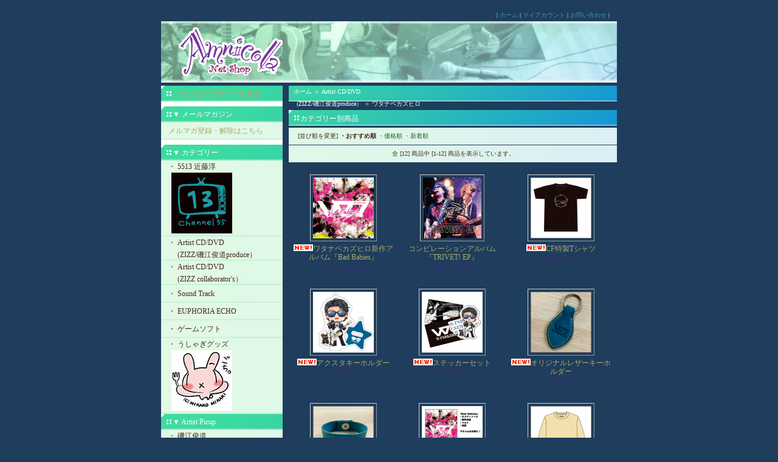

--- FILE ---
content_type: text/html; charset=EUC-JP
request_url: https://amnicola.net/?mode=cate&cbid=362649&csid=6
body_size: 6379
content:
<!DOCTYPE html PUBLIC "-//W3C//DTD XHTML 1.0 Transitional//EN" "http://www.w3.org/TR/xhtml1/DTD/xhtml1-transitional.dtd">
<html xmlns:og="http://ogp.me/ns#" xmlns:fb="http://www.facebook.com/2008/fbml" xmlns:mixi="http://mixi-platform.com/ns#" xmlns="http://www.w3.org/1999/xhtml" xml:lang="ja" lang="ja" dir="ltr">
<head>
<meta http-equiv="content-type" content="text/html; charset=euc-jp" />
<meta http-equiv="X-UA-Compatible" content="IE=edge,chrome=1" />
<title>ワタナベカズヒロ - Amnicola Net Shop 【ZIZZ STUDIO直営】</title>
<meta name="Keywords" content="ワタナベカズヒロ,ZIZZ,Amnicola,磯江俊道,江幡育子,アラスカスマイル,ワタナベカズヒロ,いとうかなこ,A.m.u.,CRYED,テイセナ,佐々木しげそ,神保伸太郎,MILKY,IM,ニトロ,ゲームミュージック,辻仁成,ECHOES" />
<meta name="Description" content="ZIZZ STUDIO関連CD/DVDの販売" />
<meta name="Author" content="" />
<meta name="Copyright" content="Copyright since 2007 ZIZZ STUDIO Inc, Amnicola" />
<meta http-equiv="content-style-type" content="text/css" />
<meta http-equiv="content-script-type" content="text/javascript" />
<link rel="stylesheet" href="https://img09.shop-pro.jp/PA01041/794/css/10/index.css?cmsp_timestamp=20251123193544" type="text/css" />

<link rel="alternate" type="application/rss+xml" title="rss" href="https://amnicola.net/?mode=rss" />
<link rel="alternate" media="handheld" type="text/html" href="https://amnicola.net/?mode=cate&cbid=362649&csid=6" />
<link rel="shortcut icon" href="https://img09.shop-pro.jp/PA01041/794/favicon.ico?cmsp_timestamp=20260114125302" />
<script type="text/javascript" src="//ajax.googleapis.com/ajax/libs/jquery/1.7.2/jquery.min.js" ></script>
<meta property="og:title" content="ワタナベカズヒロ - Amnicola Net Shop 【ZIZZ STUDIO直営】" />
<meta property="og:description" content="ZIZZ STUDIO関連CD/DVDの販売" />
<meta property="og:url" content="https://amnicola.net?mode=cate&cbid=362649&csid=6" />
<meta property="og:site_name" content="Amnicola Net Shop 【ZIZZ STUDIO直営】" />
<meta property="og:image" content="https://img09.shop-pro.jp/PA01041/794/category/362649_6.jpg?cmsp_timestamp=20121123004825"/>
<script>
  var Colorme = {"page":"product_list","shop":{"account_id":"PA01041794","title":"Amnicola Net Shop \u3010ZIZZ STUDIO\u76f4\u55b6\u3011"},"basket":{"total_price":0,"items":[]},"customer":{"id":null}};

  (function() {
    function insertScriptTags() {
      var scriptTagDetails = [{"src":"https:\/\/welcome-coupon.colorme.app\/js\/coupon.js?account_id=PA01041794","integrity":null}];
      var entry = document.getElementsByTagName('script')[0];

      scriptTagDetails.forEach(function(tagDetail) {
        var script = document.createElement('script');

        script.type = 'text/javascript';
        script.src = tagDetail.src;
        script.async = true;

        if( tagDetail.integrity ) {
          script.integrity = tagDetail.integrity;
          script.setAttribute('crossorigin', 'anonymous');
        }

        entry.parentNode.insertBefore(script, entry);
      })
    }

    window.addEventListener('load', insertScriptTags, false);
  })();
</script>
<script async src="https://zen.one/analytics.js"></script>
</head>
<body>
<meta name="colorme-acc-payload" content="?st=1&pt=10028&ut=362649,6&at=PA01041794&v=20260115051346&re=&cn=e178bea5ae311611207dbf89aff76acc" width="1" height="1" alt="" /><script>!function(){"use strict";Array.prototype.slice.call(document.getElementsByTagName("script")).filter((function(t){return t.src&&t.src.match(new RegExp("dist/acc-track.js$"))})).forEach((function(t){return document.body.removeChild(t)})),function t(c){var r=arguments.length>1&&void 0!==arguments[1]?arguments[1]:0;if(!(r>=c.length)){var e=document.createElement("script");e.onerror=function(){return t(c,r+1)},e.src="https://"+c[r]+"/dist/acc-track.js?rev=3",document.body.appendChild(e)}}(["acclog001.shop-pro.jp","acclog002.shop-pro.jp"])}();</script><div style="margin: 0 auto; width: 750px;text-align:left;">


<div id="header">

<table cellpadding="0" cellspacing="0" border="0" width="750" height="20">
<tr><td class="menu_1" align="right"> | <a href="https://amnicola.net/">ホーム</a> | <a href="https://amnicola.net/?mode=myaccount">マイアカウント</a> | <a href="https://amnicola.shop-pro.jp/customer/inquiries/new">お問い合わせ</a> | </td></tr>
</table>


<table class="title" cellpadding="0" cellspacing="0" border="0">
<tr><td align="left"><a href="./">
<img src=https://img09.shop-pro.jp/PA01041/794/etc/amnicolalogo3.gif border=0>
</a></td></tr>
</table>


</div>




<table width="750" cellpadding="0" cellspacing="0" border="0">
<tr>


<td width="202" valign="top" class="sidefull">
<div style="width:200px;margin-right:10px;">


	
	<div class="sidemenu">
<table cellpadding="0" cellspacing="0" border="0" class="sidemenu">
			<tr><td class="side_title"><b><a href="https://amnicola.net/cart/proxy/basket?shop_id=PA01041794&shop_domain=amnicola.net">ショッピングカートを見る</a></b></td></tr></table>
<!--
<a href="https://amnicola.net/cart/proxy/basket?shop_id=PA01041794&shop_domain=amnicola.net"><img src="https://img.shop-pro.jp/tmpl_img/11/side_cart.jpg" alt="ショッピングカートを見る" width="190" height="55" /></a>
-->

			<div class="side_bottom"><img src="https://img.shop-pro.jp/tmpl_img/11/sp.gif" width="2" height="2"></div>
	</div>





	
		<table cellpadding="0" cellspacing="0" border="0" class="sidemenu">
		<tr><td class="side_title"><font color="#FFFFFF">▼ メールマガジン</td></tr>

		<tr><td class="side_text">
			<a href="https://amnicola.shop-pro.jp/customer/newsletter/subscriptions/new">メルマガ登録・解除はこちら</a>
		</td></tr>

		<tr><td class="side_bottom"><img src="https://img.shop-pro.jp/tmpl_img/11/sp.gif" width="2" height="2"></td></tr>
	</table>
		


	
		


	
	<div class="side_cat_bg">
		<table cellpadding="0" cellspacing="0" border="0" width="200" style="text-align:left;">
			<tr><td class="side_cat_title">▼ カテゴリー</td></tr>

						<tr><td class="side_cat_text">
				<a href="https://amnicola.net/?mode=cate&cbid=2612406&csid=0&sort=n">
				・ 5513 近藤淳
									<div><img src="https://img09.shop-pro.jp/PA01041/794/category/2612406_0.png?cmsp_timestamp=20200507233040" style="margin:0px 0px 5px 5px;" /></div>
								</a>
			</td></tr>
						<tr><td class="side_cat_text">
				<a href="https://amnicola.net/?mode=cate&cbid=362649&csid=0&sort=n">
				・ Artist CD/DVD<BR>　 (ZIZZ/磯江俊道produce）
								</a>
			</td></tr>
						<tr><td class="side_cat_text">
				<a href="https://amnicola.net/?mode=cate&cbid=362648&csid=0&sort=n">
				・ Artist CD/DVD<BR>　 (ZIZZ collaborator's）
								</a>
			</td></tr>
						<tr><td class="side_cat_text">
				<a href="https://amnicola.net/?mode=cate&cbid=362645&csid=0&sort=n">
				・ Sound Track
								</a>
			</td></tr>
						<tr><td class="side_cat_text">
				<a href="https://amnicola.net/?mode=cate&cbid=1370715&csid=0&sort=n">
				・ EUPHORIA ECHO
								</a>
			</td></tr>
						<tr><td class="side_cat_text">
				<a href="https://amnicola.net/?mode=cate&cbid=766864&csid=0&sort=n">
				・ ゲームソフト
								</a>
			</td></tr>
						<tr><td class="side_cat_text">
				<a href="https://amnicola.net/?mode=cate&cbid=692474&csid=0&sort=n">
				・ うしゃぎグッズ
									<div><img src="https://img09.shop-pro.jp/PA01041/794/category/692474_0.jpg?cmsp_timestamp=20200507233040" style="margin:0px 0px 5px 5px;" /></div>
								</a>
			</td></tr>
						
		
	<table cellpadding="0" cellspacing="0" border="0" class="sidemenu">
		<tr><td class="side_title"><font color="#FFFFFF">▼ Artist Picup</FONT></td></tr>
			
			<tr><td class="side_cat_text">
				<a href="https://amnicola.net/?mode=grp&gid=1165087&sort=n">
				・ 磯江俊道
									<div><img src="https://img09.shop-pro.jp/PA01041/794/category/g_1165087.jpg?cmsp_timestamp=20150617220350" style="margin:0px 0px 5px 5px;" /></div>
								</a>
			</td></tr>
			
			<tr><td class="side_cat_text">
				<a href="https://amnicola.net/?mode=grp&gid=435262&sort=n">
				・ 辻仁成
									<div><img src="https://img09.shop-pro.jp/PA01041/794/category/g_435262.jpg?cmsp_timestamp=20180327131618" style="margin:0px 0px 5px 5px;" /></div>
								</a>
			</td></tr>
			
			<tr><td class="side_cat_text">
				<a href="https://amnicola.net/?mode=grp&gid=435023&sort=n">
				・ ワタナベカズヒロ
									<div><img src="https://img09.shop-pro.jp/PA01041/794/category/g_435023.jpg?cmsp_timestamp=20190710194600" style="margin:0px 0px 5px 5px;" /></div>
								</a>
			</td></tr>
			
			<tr><td class="side_cat_text">
				<a href="https://amnicola.net/?mode=grp&gid=437186&sort=n">
				・ 江幡育子
									<div><img src="https://img09.shop-pro.jp/PA01041/794/category/g_437186.jpg?cmsp_timestamp=20190710194635" style="margin:0px 0px 5px 5px;" /></div>
								</a>
			</td></tr>
			
			<tr><td class="side_cat_text">
				<a href="https://amnicola.net/?mode=grp&gid=1795047&sort=n">
				・ いとうかなこ
									<div><img src="https://img09.shop-pro.jp/PA01041/794/category/g_1795047.jpg?cmsp_timestamp=20190710194635" style="margin:0px 0px 5px 5px;" /></div>
								</a>
			</td></tr>
			
			<tr><td class="side_cat_text">
				<a href="https://amnicola.net/?mode=grp&gid=1544870&sort=n">
				・ ZIZ-ZAWA/中澤まさとも
								</a>
			</td></tr>
			
			<tr><td class="side_cat_text">
				<a href="https://amnicola.net/?mode=grp&gid=2074920&sort=n">
				・ 近藤淳
								</a>
			</td></tr>
			
			<tr><td class="side_cat_text">
				<a href="https://amnicola.net/?mode=grp&gid=2909468&sort=n">
				・ 京極輝男
								</a>
			</td></tr>
			
			<tr><td class="side_cat_text">
				<a href="https://amnicola.net/?mode=grp&gid=3056560&sort=n">
				・ RYOJIROCK
								</a>
			</td></tr>
			
			<tr><td class="side_cat_text">
				<a href="https://amnicola.net/?mode=grp&gid=2708452&sort=n">
				・ ZIZZxgranate
								</a>
			</td></tr>
			
			<tr><td class="side_cat_text">
				<a href="https://amnicola.net/?mode=grp&gid=2944048&sort=n">
				・ Hassy
								</a>
			</td></tr>
					
		
			<tr><td class="side_cat_bottom"><img src="https://img.shop-pro.jp/tmpl_img/11/sp.gif" width="2" height="18"></td></tr>
		</table>
	</div>
	





	
	
			<table cellpadding="0" cellspacing="0" border="0" class="sidemenu">
			<tr><td class="side_title"><font color="#FFFFFF">▼ おすすめ商品</FONT></td></tr>

			<tr><td class="side_text">
				<ul>
									<li>・ <a href="?pid=183435321">よいはる　参／YOI&#10049;HARU</a></li>
									<li>・ <a href="?pid=186505655">SAKURA DREAM</a></li>
									<li>・ <a href="?pid=186535363">ZIZZ Favorite Artist Best Collection 「ZIZZ×小野正利」</a></li>
									<li>・ <a href="?pid=189668600">EBACONZ 「歩幅の違う君へ」</a></li>
									<li>・ <a href="?pid=189859330">絡繰古今御伽話-鶴子ノ巻-</a></li>
									<li>・ <a href="?pid=189859335">絡繰古今御伽話-雪女ノ巻-</a></li>
									<li>・ <a href="?pid=185390279">ZIZZ Favorite Artist Best Collection 「ZIZZ×いとうかなこ」Vol.1</a></li>
									<li>・ <a href="?pid=90592297">ZIZZ BEST -その1 -  磯江俊道編</a></li>
									<li>・ <a href="?pid=116167545"><img class='new_mark_img1' src='https://img.shop-pro.jp/img/new/icons58.gif' style='border:none;display:inline;margin:0px;padding:0px;width:auto;' />きんとうか オリジナルサウンドトラック</a></li>
									<li>・ <a href="?pid=177500436">SEVEN SEAS</a></li>
									<li>・ <a href="?pid=180145252">Heart　【Blue ジャケット/英語Ver】</a></li>
									<li>・ <a href="?pid=183292177">エバコン探検隊</a></li>
									<li>・ <a href="?pid=177422700"><img class='new_mark_img1' src='https://img.shop-pro.jp/img/new/icons15.gif' style='border:none;display:inline;margin:0px;padding:0px;width:auto;' />ワタナベカズヒロ新作アルバム『Bad Babies』</a></li>
									<li>・ <a href="?pid=185390261">ZIZZ Favorite Artist Best Collection 「ZIZZ×いとうかなこ」Vol.1 スペシャル動画予約</a></li>
									<li>・ <a href="?pid=185390286">ZIZZ Favorite Artist Best Collection 「ZIZZ×いとうかなこ」Vol.1 独り占めLIVE予約</a></li>
									<li>・ <a href="?pid=185390273">ZIZZ Favorite Artist Best Collection 「ZIZZ×いとうかなこ」Vol.1 楽曲制作予約</a></li>
									<li>・ <a href="?pid=186250205">2nt Album 『Greetings from HAP!』 </a></li>
									<li>・ <a href="?pid=184734623">コンピレーションアルバム 『TRIVET! EP』</a></li>
									<li>・ <a href="?pid=183292180">コンピレーションアルバム『Ping Pong DASH』</a></li>
									<li>・ <a href="?pid=185813605">EBACONZ 「LAST LOST テレビジョン」</a></li>
									<li>・ <a href="?pid=160343762">DRUM SONG DANCE -II / BEAT ／ TERUO KYOGOKU feat. F∀B's </a></li>
								</ul>
			</td></tr>
			
			<tr><td class="side_bottom"><img src="https://img.shop-pro.jp/tmpl_img/11/sp.gif" width="2" height="2"></td></tr>
		</table>
		



	
	
			<table cellpadding="0" cellspacing="0" border="0" class="sidemenu">
			<tr><td class="side_title"><font color="#FFFFFF">▼ 売れ筋商品</FONT></td></tr>

			<tr><td class="side_text">
				<ul>
									<li>・ <a href="?pid=177368191">トワエモア(toi et moi)</a></li>
									<li>・ <a href="?pid=177422700"><img class='new_mark_img1' src='https://img.shop-pro.jp/img/new/icons15.gif' style='border:none;display:inline;margin:0px;padding:0px;width:auto;' />ワタナベカズヒロ新作アルバム『Bad Babies』</a></li>
									<li>・ <a href="?pid=177470504">1st Album『THE FIRST PLAY』</a></li>
									<li>・ <a href="?pid=177500436">SEVEN SEAS</a></li>
									<li>・ <a href="?pid=178504247"><img class='new_mark_img1' src='https://img.shop-pro.jp/img/new/icons15.gif' style='border:none;display:inline;margin:0px;padding:0px;width:auto;' />クリアファイル</a></li>
									<li>・ <a href="?pid=178931851">Heart</a></li>
									<li>・ <a href="?pid=179939481">Original Songs Collection "Beginning"　※アムニコラ限定特典付き</a></li>
									<li>・ <a href="?pid=180145252">Heart　【Blue ジャケット/英語Ver】</a></li>
									<li>・ <a href="?pid=182462801">DRUM SONG DANCE III 愛と行動 / 京極輝男</a></li>
									<li>・ <a href="?pid=183292177">エバコン探検隊</a></li>
									<li>・ <a href="?pid=183292180">コンピレーションアルバム『Ping Pong DASH』</a></li>
									<li>・ <a href="?pid=183466957">DRUM SONG DANCE / ドラム・ソング・ダンス / 京極輝男</a></li>
									<li>・ <a href="?pid=184734623">コンピレーションアルバム 『TRIVET! EP』</a></li>
									<li>・ <a href="?pid=185813605">EBACONZ 「LAST LOST テレビジョン」</a></li>
									<li>・ <a href="?pid=186250205">2nt Album 『Greetings from HAP!』 </a></li>
									<li>・ <a href="?pid=186505655">SAKURA DREAM</a></li>
									<li>・ <a href="?pid=186535363">ZIZZ Favorite Artist Best Collection 「ZIZZ×小野正利」</a></li>
									<li>・ <a href="?pid=189668600">EBACONZ 「歩幅の違う君へ」</a></li>
									<li>・ <a href="?pid=189859330">絡繰古今御伽話-鶴子ノ巻-</a></li>
									<li>・ <a href="?pid=189859335">絡繰古今御伽話-雪女ノ巻-</a></li>
									<li>・ <a href="?pid=150057464"> JUN KONDOU【Channel5513】オリジナルカラオケ Vol.2（淳様参考演奏・5513オリジナルキーホルダー付）</a></li>
									<li>・ <a href="?pid=142814769"> JUN KONDOU【Channel5513】オリジナルカラオケ Vol.1</a></li>
									<li>・ <a href="?pid=78077080">CRYED / Scene 3</a></li>
									<li>・ <a href="?pid=172035574">いとうかなこ20周年記念アルバム「ありがとう」</a></li>
								</ul>
			</td></tr>

			<tr><td class="side_bottom"><img src="https://img.shop-pro.jp/tmpl_img/11/sp.gif" width="2" height="2"></td></tr>
		</table>
		




	
			<table cellpadding="0" cellspacing="0" border="0" class="sidemenu">
			<tr><td class="side_title"><font color="#FFFFFF">▼ ショップ紹介</FONT></td></tr>

			<tr><td class="side_text" style="text-align:center;">
				<img src="https://img09.shop-pro.jp/PA01041/794/PA01041794_m.jpg?cmsp_timestamp=20260114125302" /><br />				<div style="margin-bottom:5px;">2代目店長・にこらです♪</div>
				<div style="line-height:150%;font-size:10px;text-align:left;margin-bottom: 5px;">ZIZZ STUDIO直営店へようこそ！<BR>
ZIZZ制作CD、関連ミュージシャンCDを中心に、グッズも取扱中！　ご不明点など、お気軽にご質問ください。<BR>
<span style="font-size:x-small;">※Amnicola（アムニコラ）はラテン語で「川岸にうまれたもの、育つもの」。磯江俊道の「江」をイメージし、ZIZZコンテンツが育っていくよう、名付けました。</span></div>
							</td></tr>

			<tr><td class="side_bottom"><img src="https://img.shop-pro.jp/tmpl_img/11/sp.gif" width="2" height="2"></td></tr>
		</table>
		





	<div class="feed" style="width:190px;text-align:center;margin-top:10px;"><a href="https://amnicola.net/?mode=rss"><img src="https://img.shop-pro.jp/tmpl_img/11/rss.gif" align="absmiddle"></a> <a href="https://amnicola.net/?mode=atom"><img src="https://img.shop-pro.jp/tmpl_img/11/atom.gif" align="absmiddle"></a></div>




</div>
</td>



<td width="564" valign="top"><table class="footstamp" cellpadding="0" cellspacing="0" border="0">
<tr><td><img src="https://img.shop-pro.jp/tmpl_img/11/sp.gif" width="5px" height="5px">
	<a href="./">ホーム</a>
	 ＞ <a href='?mode=cate&cbid=362649&csid=0&sort=n'>Artist CD/DVD<BR>　 (ZIZZ/磯江俊道produce）</a>	 ＞ <a href='?mode=cate&cbid=362649&csid=6&sort=n'>ワタナベカズヒロ</a>	</td></tr>
</table>










<table class="main_title" cellpadding="0" cellspacing="0" border="0" style="margin-bottom:1px;">
<tr><td class="info_title">カテゴリー別商品</td></tr>
</table>
	


	
	<table class="sort_01" cellpadding="0" cellspacing="0" border="0">
	<tr><td>
		<div style="margin:0 15px;">
			[並び順を変更] 
			<span class="bold"> ・おすすめ順</span>			<a href="?mode=cate&cbid=362649&csid=6&sort=p">・価格順</a>			<a href="?mode=cate&cbid=362649&csid=6&sort=n"> ・新着順</a>		</div>
	</td></tr>
	</table>


	
	<div class="pagenavi">
		<div  style="margin:0 15px;">
			<table width="100%" height="28" border="0" cellpadding="0" cellspacing="0">
			<tr>
				<td width="15%" align="left" style="margin-left: 0 15px;">
														</td>
				
				<td width="70%" align="center">
					全 [12] 商品中 [1-12] 商品を表示しています。
				</td>
				
				<td width="15%" align="right" style="margin-right: 0 15px;">
														</td>
			</tr>
			</table>
		</div>
	</div>



	

			<div class="product_list">
			<div class="product_item" align="center">

									<a href="?pid=177422700"><img src="https://img09.shop-pro.jp/PA01041/794/product/177422700_th.png?cmsp_timestamp=20231202162317" /></a>
								<div class="name"><a href="?pid=177422700"><img class='new_mark_img1' src='https://img.shop-pro.jp/img/new/icons15.gif' style='border:none;display:inline;margin:0px;padding:0px;width:auto;' />ワタナベカズヒロ新作アルバム『Bad Babies』</a></div>

				<div class="price">3,300円(税込)</div>
							</div>
		</div>
		
					<div class="product_list">
			<div class="product_item" align="center">

									<a href="?pid=184734623"><img src="https://img09.shop-pro.jp/PA01041/794/product/184734623_th.png?cmsp_timestamp=20250204011325" /></a>
								<div class="name"><a href="?pid=184734623">コンピレーションアルバム 『TRIVET! EP』</a></div>

				<div class="price">1,650円(税込)</div>
							</div>
		</div>
		
					<div class="product_list">
			<div class="product_item" align="center">

									<a href="?pid=177404875"><img src="https://img09.shop-pro.jp/PA01041/794/product/177404875_th.png?cmsp_timestamp=20231001171048" /></a>
								<div class="name"><a href="?pid=177404875"><img class='new_mark_img1' src='https://img.shop-pro.jp/img/new/icons15.gif' style='border:none;display:inline;margin:0px;padding:0px;width:auto;' />CF特製Tシャツ</a></div>

				<div class="price">3,300円(税込)</div>
							</div>
		</div>
		
		<br style="clear:both;" />			<div class="product_list">
			<div class="product_item" align="center">

									<a href="?pid=177422682"><img src="https://img09.shop-pro.jp/PA01041/794/product/177422682_th.png?cmsp_timestamp=20231207172046" /></a>
								<div class="name"><a href="?pid=177422682"><img class='new_mark_img1' src='https://img.shop-pro.jp/img/new/icons15.gif' style='border:none;display:inline;margin:0px;padding:0px;width:auto;' />アクスタキーホルダー</a></div>

				<div class="price">1,100円(税込)</div>
							</div>
		</div>
		
					<div class="product_list">
			<div class="product_item" align="center">

									<a href="?pid=177422691"><img src="https://img09.shop-pro.jp/PA01041/794/product/177422691_th.png?cmsp_timestamp=20231207172233" /></a>
								<div class="name"><a href="?pid=177422691"><img class='new_mark_img1' src='https://img.shop-pro.jp/img/new/icons15.gif' style='border:none;display:inline;margin:0px;padding:0px;width:auto;' />ステッカーセット</a></div>

				<div class="price">1,100円(税込)</div>
							</div>
		</div>
		
					<div class="product_list">
			<div class="product_item" align="center">

									<a href="?pid=177422695"><img src="https://img09.shop-pro.jp/PA01041/794/product/177422695_th.png?cmsp_timestamp=20231003072238" /></a>
								<div class="name"><a href="?pid=177422695"><img class='new_mark_img1' src='https://img.shop-pro.jp/img/new/icons15.gif' style='border:none;display:inline;margin:0px;padding:0px;width:auto;' />オリジナルレザーキーホルダー</a></div>

				<div class="price">2,200円(税込)</div>
							</div>
		</div>
		
		<br style="clear:both;" />			<div class="product_list">
			<div class="product_item" align="center">

									<a href="?pid=177422696"><img src="https://img09.shop-pro.jp/PA01041/794/product/177422696_th.png?cmsp_timestamp=20231003072440" /></a>
								<div class="name"><a href="?pid=177422696"><img class='new_mark_img1' src='https://img.shop-pro.jp/img/new/icons15.gif' style='border:none;display:inline;margin:0px;padding:0px;width:auto;' />アムニコラ特製レザーリストバンド</a></div>

				<div class="price">2,200円(税込)</div>
							</div>
		</div>
		
					<div class="product_list">
			<div class="product_item" align="center">

									<a href="?pid=177422698"><img src="https://img09.shop-pro.jp/PA01041/794/product/177422698_th.png?cmsp_timestamp=20231207172725" /></a>
								<div class="name"><a href="?pid=177422698"><img class='new_mark_img1' src='https://img.shop-pro.jp/img/new/icons15.gif' style='border:none;display:inline;margin:0px;padding:0px;width:auto;' />ワタナベカズヒロレコーディングセッションズ2023(冊子)</a></div>

				<div class="price">1,320円(税込)</div>
							</div>
		</div>
		
					<div class="product_list">
			<div class="product_item" align="center">

									<a href="?pid=177422826"><img src="https://img09.shop-pro.jp/PA01041/794/product/177422826_th.png?cmsp_timestamp=20231003074121" /></a>
								<div class="name"><a href="?pid=177422826"><img class='new_mark_img1' src='https://img.shop-pro.jp/img/new/icons15.gif' style='border:none;display:inline;margin:0px;padding:0px;width:auto;' />アムニコラ特製ロングTシャツ</a></div>

				<div class="price">3,850円(税込)</div>
							</div>
		</div>
		
		<br style="clear:both;" />			<div class="product_list">
			<div class="product_item" align="center">

									<a href="?pid=8125237"><img src="https://img09.shop-pro.jp/PA01041/794/product/8125237_th.jpg" /></a>
								<div class="name"><a href="?pid=8125237">W.K.T.B./ SUMMER2007TOUR "ARE YOU HAPPY?"</a></div>

				<div class="price">1,980円(税込)</div>
				<div class="expl">ワタナベカズヒロスロウバウンドライブDVD！</div>			</div>
		</div>
		
					<div class="product_list">
			<div class="product_item" align="center">

									<a href="?pid=135871438"><img src="https://img09.shop-pro.jp/PA01041/794/product/135871438_th.png?cmsp_timestamp=20181008201902" /></a>
								<div class="name"><a href="?pid=135871438">ワタナベカズヒロ / LifeSign</a></div>

				<div class="price">3,300円(税込)</div>
				<div class="expl">ワタナベカズヒロ 20th Album / LifeSign</div>			</div>
		</div>
		
					<div class="product_list">
			<div class="product_item" align="center">

									<a href="?pid=178504247"><img src="https://img09.shop-pro.jp/PA01041/794/product/178504247_th.png?cmsp_timestamp=20231207173617" /></a>
								<div class="name"><a href="?pid=178504247"><img class='new_mark_img1' src='https://img.shop-pro.jp/img/new/icons15.gif' style='border:none;display:inline;margin:0px;padding:0px;width:auto;' />クリアファイル</a></div>

				<div class="price">550円(税込)</div>
							</div>
		</div>
		
			
	<br style="clear:both;" />


	
	<div class="pagenavi">
		<div  style="margin:0 15px;">
			<table width="100%" height="28" border="0" cellpadding="0" cellspacing="0">
			<tr>
				<td width="15%" align="left" style="margin-left: 0 15px;">
														</td>
				
				<td width="70%" align="center">
					全 [12] 商品中 [1-12] 商品を表示しています。
				</td>
				
				<td width="15%" align="right" style="margin-right: 0 15px;">
														</td>
			</tr>
			</table>
		</div>
	</div>




</td>


</tr>
</table>




<table id="footer" cellpadding="0" cellspacing="0" border="0">
<tr><td>
	<div>
		<div id="menu_2">	
		<a href="https://amnicola.net/?mode=sk">特定商取引法に基づく表記</a> ｜ <a href="https://amnicola.net/?mode=sk#payment">支払い方法について</a> ｜ <a href="https://amnicola.net/?mode=sk#delivery">配送方法･送料について</a> ｜ <a href="https://amnicola.net/?mode=privacy">プライバシーポリシー</a>
		</div>
		<div id="copy">Copyright(c) ”ZIZZ STUDIO Inc.”All Right Reserved.</div>
	</div>
</td></tr>
</table>





</div><script type="text/javascript" src="https://amnicola.net/js/cart.js" ></script>
<script type="text/javascript" src="https://amnicola.net/js/async_cart_in.js" ></script>
<script type="text/javascript" src="https://amnicola.net/js/product_stock.js" ></script>
<script type="text/javascript" src="https://amnicola.net/js/js.cookie.js" ></script>
<script type="text/javascript" src="https://amnicola.net/js/favorite_button.js" ></script>
</body></html>

--- FILE ---
content_type: text/css
request_url: https://img09.shop-pro.jp/PA01041/794/css/10/index.css?cmsp_timestamp=20251123193544
body_size: 13660
content:
/* ************************************************ 
 * ------------------------------------------------
 *	共通設定
 * ------------------------------------------------
 * ************************************************ */

body {
	font-family: "Verdana", "ヒラギノ角ゴ Pro W3", "ＭＳ ゴシック", "Osaka‐等幅";
	font-size: 12px;
	line-height:170%;

	background-color:#1F3D5C;
	color:#4C7D7E;
	margin: 0px;
	padding: 0px;
	text-align: center;
	}

img {
	border:0px;
	}

form {
	margin: 0px;
	padding: 0px;
	}

input, select, textarea {
	}

ul,ol,li {
	margin: 0px;
	padding: 0px;
	}

li {
	list-style-type: none;
	}

.bold {
	font-weight:bolder;
	}

.cell_mar {
	margin: 0px 5px 0px 15px;
	}

a:link    { color: #ADA96E;text-decoration: none}
a:visited { color: #ADA96E;text-decoration: none}
a:active  { color: #ADA96E;text-decoration: none}
a:hover   { color: #568250;text-decoration: none}




/* ************************************************ 
 *	ヘッダーメニュー
 * ************************************************ */

#header {
	color: #FFF;
	margin-top: 15px;
	margin-bottom: 5px;
	}

.title {
	width: 750px;
	height: 101px;
	color: #FFFFFF;
	font-size: 24px;
	font-weight: bold;
	text-align: center;
	background: url(https://img09.shop-pro.jp/PA01041/794/etc/top_img_02.jpg) no-repeat;

	margin-bottom: 5px;
	}

.title a {color: #FFFFFF;}
.title a:link    {color: #FFFFFF;text-decoration: none;}
.title a:visited {color: #FFFFFF;text-decoration: none;}
.title a:active  {color: #FFFFFF;text-decoration: none;}
.title a:hover   {color: #FFFFFF;text-decoration: none;}

/*ホーム・マイアカウント・お問合せリンク*/
.menu_1 {
	color: #FFF;
	font-size: 10px;
	text-align: right;
	padding-left: 0px ;
	padding-right:12px;
	}

.menu_1 a {color: #3B9C9C;}
.menu_1 a:link    {color: #3B9C9C;text-decoration: none;}
.menu_1 a:visited {color: #3B9C9C;text-decoration: none;}
.menu_1 a:active  {color: #3B9C9C;text-decoration: none;}
.menu_1 a:hover   {color: #3B9C9C;text-decoration: none;}


/* ************************************************ 
 *	左側メニュー
 * ************************************************ */

.sidefull {
	width:200px;
	margin-right:10px;
	background-color: #FFFFFF;
	background: url(https://img09.shop-pro.jp/PA01041/794/etc/bg_left.gif) repeat-y;
	}

.sidemenu {
	width:200px;
	background: url(https://img09.shop-pro.jp/PA01041/794/etc/bg_left.gif);
	color:#4C7D7E;
	}

.side_title {
	height: 26px;
	background: url(https://img09.shop-pro.jp/PA01041/794/etc/ttl_leftl.gif) no-repeat;
	color: #92C7C7;
	padding-left:19px;
	}

.side_link {
	padding:0 0 0 0;
	}

.side_text {
	height:29px;
	color: #432A16;
	padding:0px 12px;
	background: url(https://img09.shop-pro.jp/PA01041/794/etc/line_left.gif) no-repeat bottom;
	}

.side_text li{
	background: url(https://img09.shop-pro.jp/PA01041/794/etc/line_left.gif) no-repeat bottom;
}

.side_bottom {
	height: 8px;
	background-color:#FFFFFF;
	}


/* ------------------------------------- 
 *	商品カテゴリｰエリア背景色
 * ------------------------------------- */

.side_cat_bg {
	width:200px;
	background: url(https://img09.shop-pro.jp/PA01041/794/etc/bg_left.gif);
	}

.side_cat_title {
	height: 26px;
	background: url(https://img09.shop-pro.jp/PA01041/794/etc/ttl_leftl.gif) no-repeat;
	color: #FFFFFF;
	padding-left:19px;
	}

.side_cat_text {
	height:29px;
	color: #432A16;
	padding:0px 12px;
	background: url(https://img09.shop-pro.jp/PA01041/794/etc/line_left.gif) no-repeat bottom;
	}

.side_cat_bottom {
	height:6px;
	}

.side_cat_text a {color: #432A16;}
.side_cat_text a:link    {color: #432A16;text-decoration: none;}
.side_cat_text a:visited {color: #432A16;text-decoration: none;}
.side_cat_text a:active  {color: #432A16;text-decoration: none;}
.side_cat_text a:hover   {color: #7E5E44;text-decoration: none;}


/* ------------------------------------- 
 *	カートの中 - 商品名・価格ボタン色/枠線色
 * ------------------------------------- */
.cart_item {
	background: url(https://img09.shop-pro.jp/PA01041/794/etc/line_left.gif) no-repeat bottom;
	padding-left:5px;
	font-size:10px;
	}


/* ************************************************ 
 *	フッターメニュー
 * ************************************************ */

#footer {
	width: 756px;
	height: 56px;
	color: #FFFFFF;
	font-size: 10px;
	text-align: center;
	background: url(https://img09.shop-pro.jp/PA01041/794/etc/copy.gif) no-repeat;
	margin-top: 0px;
	margin-bottom: 15px;
	}

#menu_2 {
	text-align:center;
	margin-bottom: 5px;
	}

#copy {
	text-align:center;
	color:#FFFFFF;
	margin-bottom: 5px;
	}

#footer a {color: #FFFFFF;}
#footer a:link    {color: #FFFFFF;text-decoration: none;}
#footer a:visited {color: #FFFFFF;text-decoration: none;}
#footer a:active  {color: #FFFFFF;text-decoration: none;}
#footer a:hover   {color: #7E5E44;text-decoration: none;}



/* ************************************************ 
 *	コンテンツ共通
 * ************************************************ */


.main_title {
	width: 540px;
	height: 26px;
	background: url(https://img09.shop-pro.jp/PA01041/794/etc/ttl_right.gif) no-repeat;
	color: #FFFFFF;
	margin-bottom: 0px;
	}



/* ************************************************ 
 *	TOPコンテンツ
 * ************************************************ */

/* ------------------------------------- 
 *	お知らせエリア
 *	箇条書きでお知らせを掲載する際にご利用ください
 *	※初期設定では適用されていません
 * ------------------------------------- */

.info_bg {
	background: url(https://img09.shop-pro.jp/PA01041/794/etc/bg_right.gif) repeat-y;
	margin-bottom: 5px;
	}

.info_title {
	background: url(https://img09.shop-pro.jp/PA01041/794/etc/ttl_right.gif) no-repeat;
	height: 28px;
	color: #FFFFFF;
	padding-left:19px;
	}

.info_text {
	color:#4C7D7E;
	background: #FFFFFF;
	border-top:#B4BEB4 1px solid;
	border-left:#B4BEB4 1px solid;
	border-right:#B4BEB4 1px solid;
	border-bottom:#B4BEB4 1px solid;
	padding: 10px;
	}

.info_top {
	}

.info_text_bottom {
	}

.info_bottom {
	height:4px;
	background: url(https://img09.shop-pro.jp/PA01041/794/etc/bg_right.gif) no-repeat;
	background-position: bottom;
	}

/* ------------------------------------- 
 *	フリースペース
 * ------------------------------------- */
.free_space {
	width: 540px;
	padding: 10px;
	color:#4C7D7E;
	background: url(https://img09.shop-pro.jp/PA01041/794/etc/bg_right.gif)  repeat-y;
	margin-bottom: 0px;
	}


/* ************************************************ 
 *	商品一覧　レイアウト
 * ************************************************ */


/* ------------------------------------- 
 *	一覧表示　並び順を変更(商品一覧）
 * ------------------------------------- */
.sort_01 {
	width: 540px;
	height: 28px;
	color: #432A16;
	font-size: 10px;
	background: url(https://img09.shop-pro.jp/PA01041/794/etc/bg_right.gif) repeat-y;
	margin-bottom: 1px;
	}

.sort_01 a,
.sort_01 a:link,
.sort_01 a:visited {
	color:#26621E;
	text-decoration:none;
	}

.sort_01 a:active,
.sort_01 a:hover {
	color:#568250;
	text-decoration:none;
	}


/* ------------------------------------- 
 *	一覧表示　並び順を変更(商品検索結果）
 * ------------------------------------- */

.sort_02 {
	width: 540px;
	height: 28px;
	color: #432A16;
	font-size: 10px;
	background: url(https://img09.shop-pro.jp/PA01041/794/etc/bg_right.gif) repeat-y;
	margin-bottom: 1px;
	}

.sort_02 a,
.sort_02 a:link,
.sort_02 a:visited {
	color:#26621E;
	text-decoration:none;
	}

.sort_02 a:active,
.sort_02 a:hover {
	color:#568250;
	text-decoration:none;
	}


/* ------------------------------------- 
 *	一覧表示　商品数と表示数
 * ------------------------------------- */
.pagenavi {
	width: 540px;
	height: 28px;
	color: #432A16;
	font-size: 10px;
        background: url(https://img09.shop-pro.jp/PA01041/794/etc/bg_right.gif) repeat-y;
/*
	background: url(https://img.shop-pro.jp/tmpl_img/11/pagenavi_bg.jpg) no-repeat;
*/
	margin-bottom: 15px;
	}


/* ------------------------------------- 
 *	商品一覧表示のレイアウト
 * ------------------------------------- */

.product_list {
	float: left;
	width: 179px;
	text-align: center;
	padding:5px 0px 20px 0px;
	}


.product_item {
	text-align: center;
	width:175px;
	margin: 0px auto;
	}

.product_item img {
	padding: 4px;
	border-top: 1px #D1D1D1 solid;
	border-right: 1px #989898 solid;
	border-bottom: 1px #989898 solid;
	border-left: 1px #D1D1D1 solid;
	}

.product_item .name {
	line-height: 120%;
	margin:5px 0px 0px 0px ;
	}

.product_item .price {
	color: #383371;
	}

.product_item .expl {
	color: #999;
	font-size: 10px;
	line-height:120%;
	text-align: left;
	margin:5px 0;
	}


.product_list a,
.product_list a:link,
.product_list a:visited {
	text-decoration:none;
	}

.product_list a:active,
.product_list a:hover {
	text-decoration:none;
	}


/* ------------------------------------- 
 *	ぱんくずリスト
 * ------------------------------------- */
.footstamp {
	width: 540px;
	height: 28px;
	background: url(https://img09.shop-pro.jp/PA01041/794/etc/bg_pankuzu.gif) no-repeat;
	color: #FFFFFF;
	font-size:10px;
	}

.footstamp a {color: #FFFFFF;}
.footstamp a:link    {color: #FFFFFF;text-decoration: none;}
.footstamp a:visited {color: #FFFFFF;text-decoration: none;}
.footstamp a:active  {color: #FFFFFF;text-decoration: none;}
.footstamp a:hover   {color: #FFFFFF;text-decoration: none;}


/* ------------------------------------- 
 *	商品が無い時の表示
 * ------------------------------------- */
.nodata {
	width: 90%;
	padding-top: 20px;
	text-align: center;
	}



/* ************************************************ 
 *	商品詳細　レイアウト
 * ************************************************ */

#detail {
	text-align:center;
	color:#4C7D7E;
	background: url(https://img09.shop-pro.jp/PA01041/794/etc/bg_right.gif)  repeat-y;
	padding-bottom: 10px;
	}

#detail .expl {
	line-height:150%;
	text-align: left;
	margin: 10px 10px 5px 10px;
	}

#detail .main_img {
	padding: 4px;
	border-top: 1px #D1D1D1 solid;
	border-right: 1px #989898 solid;
	border-bottom: 1px #989898 solid;
	border-left: 1px #D1D1D1 solid;
	}

#detail .sub {
	float: left;
	width: 188px;
	text-align: center;
	}

#detail .sub img {
	width: 160px;
	padding: 4px;
	border-top: 1px #D1D1D1 solid;
	border-right: 1px #989898 solid;
	border-bottom: 1px #989898 solid;
	border-left: 1px #D1D1D1 solid;
	}

#detail .table {
	width: 270px;
	background: url(https://img09.shop-pro.jp/PA01041/794/etc/line_under.gif) left top repeat-y;
	text-align:left;
	margin-top: 20px;
	margin-bottom: 15px;
	}


#detail .table .cell_1 {
	width: 140px;
	height: 28px;
	color: #FFF;
	border-right: 1px #FFF solid;
	border-bottom:1px #FFF solid;
	}

#detail .table .cell_2 {
	width: 270px;
	height: 28px;
	color: #432A16;
	border-bottom:1px #FFF solid;
	}

#detail .table .cell_mar {
	margin: 0px 5px 0px 15px;
	}

/* ------------------------------------- 
 *	この商品を買った人はこんな商品も買ってます
 * ------------------------------------- */

#together {
	margin: 0px 10px 0px 10px;
	}

#together .tog_main_title {
	font-weight: bolder;
	margin-top:30px;
	padding-bottom:5px;
	border-bottom: 5px solid #CC9966;
	}

#together .together_list {
	margin:10px 3px 10px 3px;
	float:left;
	width: 170px;
	text-align:center;
	}

#together img {
	padding: 4px;
	border-top: 1px #D1D1D1 solid;
	border-right: 1px #989898 solid;
	border-bottom: 1px #989898 solid;
	border-left: 1px #D1D1D1 solid;
	}

/* ------------------------------------- 
 *	トラックバック
 * ------------------------------------- */

#trackback {
	margin: 0px 10px 20px 10px;
	}

#trackback .tb_main_title {
	font-weight: bolder;
	margin-top:30px;
	padding-bottom:5px;
	border-bottom: 5px solid #CC9966;
	}


#trackback .tb_url {
	font-size: 11px;
	padding: 5px 10px 5px 10px;
	}

#trackback .tb {
	margin: 10px 0px 10px 0px;
	border-top: 1px solid #CC9966;
	border-left: 1px solid #CC9966;
	border-right: 1px solid #CC9966;
	border-bottom: 1px solid #CC9966;
	}

#trackback .tb_date {
	font-size: 10px;
	padding: 10px 10px 10px 10px;
	}

#trackback .tb_title {
	font-weight: bold;
	padding: 0px 10px 10px 10px;
	}

#trackback .tb_body {
	line-height: 150%;
	padding: 10px 10px 10px 10px;
	border-top: 1px dotted #CC9966;
	border-bottom: 1px dotted #CC9966;
	}

#trackback .tb_state {
	padding: 5px 10px 5px 10px;
	}




/* ************************************************ 
 *	商品オプションページ
 * ************************************************ */
#Option .option_table {
	width: 564px;
	margin-bottom:15px;
	}

#Option .option_cell1 {
	font-size: 11px;
	text-align:left;
	font-weight:normal;
	border-right: 1px solid #cccccc;
	border-bottom: 1px solid #cccccc;
	padding-left: 6px;
	}

#Option .option_cell2 {
	font-size: 10px;
	text-align:left;
	border-right: 1px solid #cccccc;
	background-color:#FFFFFF;
	padding: 2px 6px 2px 6px;
	}

#Option .option_cell3 {
	font-size: 10px;
	text-align:left;
	border-right: 1px solid #cccccc;
	border-bottom: 1px solid #cccccc;
	background-color:#FFFFFF;
	padding: 2px 10px 2px 6px;
	}


/* ************************************************ 
 *	特定商取引法・お支払い方法・配送設定について
 * ************************************************ */
.payment_img {
	width:30px;
	height:30px;
	margin:3px;
}

#ShopKeeper {
	width: 540px;
	color:#4C7D7E;
	margin-bottom: 15px;
	}


#ShopKeeper th {
	width: 160px;
	height: 28px;
	border-right: 1px solid #cccccc;
	border-bottom: 1px solid #cccccc;
	font-size: 10px;
	font-weight: normal;
	text-align:left;
	}

#ShopKeeper td {
	border-bottom: 1px solid #cccccc;
	text-align:left;
	}


/* ************************************************ 
 *	プライバシーポリシー
 * ************************************************ */

#PrivacyExplain {
	color:#4C7D7E;
	margin-bottom: 15px;
	}

.pe_title {
	color: #806D7E;
	border-top: 1px solid #cccccc;
	padding-top: 15px;
	}

.pe_note {
	line-height: 150%;
	margin:5px 5px 20px 30px;
	}